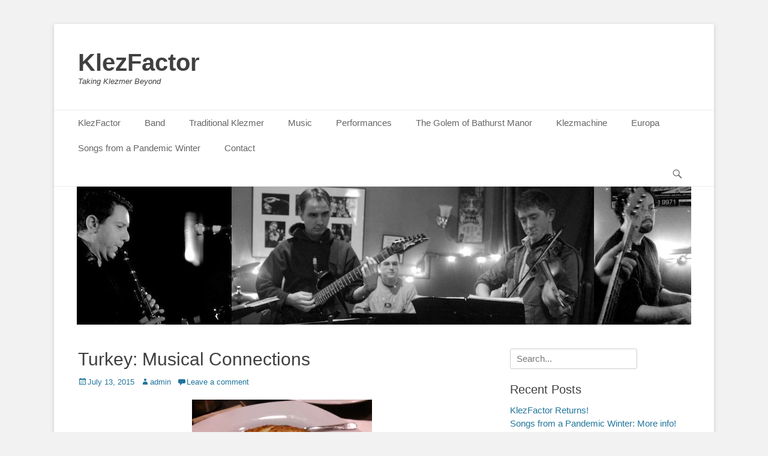

--- FILE ---
content_type: text/html; charset=UTF-8
request_url: http://klezfactor.com/2015/07/13/turkey-musical-connections/
body_size: 14569
content:
		<!DOCTYPE html>
		<html lang="en-CA">
		
<head>
		<meta charset="UTF-8">
		<link rel="profile" href="http://gmpg.org/xfn/11">
		<link rel="pingback" href="http://klezfactor.com/xmlrpc.php"><title>Turkey: Musical Connections &#8211; KlezFactor</title>
<meta name='robots' content='max-image-preview:large' />
<meta name="viewport" content="width=device-width, initial-scale=1, minimum-scale=1"><link rel='dns-prefetch' href='//stats.wp.com' />
<link rel='dns-prefetch' href='//v0.wordpress.com' />
<link rel='dns-prefetch' href='//i0.wp.com' />
<link rel="alternate" type="application/rss+xml" title="KlezFactor &raquo; Feed" href="http://klezfactor.com/feed/" />
<link rel="alternate" type="application/rss+xml" title="KlezFactor &raquo; Comments Feed" href="http://klezfactor.com/comments/feed/" />
<link rel="alternate" type="application/rss+xml" title="KlezFactor &raquo; Turkey: Musical Connections Comments Feed" href="http://klezfactor.com/2015/07/13/turkey-musical-connections/feed/" />
<script type="text/javascript">
/* <![CDATA[ */
window._wpemojiSettings = {"baseUrl":"https:\/\/s.w.org\/images\/core\/emoji\/15.0.3\/72x72\/","ext":".png","svgUrl":"https:\/\/s.w.org\/images\/core\/emoji\/15.0.3\/svg\/","svgExt":".svg","source":{"concatemoji":"http:\/\/klezfactor.com\/wp-includes\/js\/wp-emoji-release.min.js?ver=6.5.7"}};
/*! This file is auto-generated */
!function(i,n){var o,s,e;function c(e){try{var t={supportTests:e,timestamp:(new Date).valueOf()};sessionStorage.setItem(o,JSON.stringify(t))}catch(e){}}function p(e,t,n){e.clearRect(0,0,e.canvas.width,e.canvas.height),e.fillText(t,0,0);var t=new Uint32Array(e.getImageData(0,0,e.canvas.width,e.canvas.height).data),r=(e.clearRect(0,0,e.canvas.width,e.canvas.height),e.fillText(n,0,0),new Uint32Array(e.getImageData(0,0,e.canvas.width,e.canvas.height).data));return t.every(function(e,t){return e===r[t]})}function u(e,t,n){switch(t){case"flag":return n(e,"\ud83c\udff3\ufe0f\u200d\u26a7\ufe0f","\ud83c\udff3\ufe0f\u200b\u26a7\ufe0f")?!1:!n(e,"\ud83c\uddfa\ud83c\uddf3","\ud83c\uddfa\u200b\ud83c\uddf3")&&!n(e,"\ud83c\udff4\udb40\udc67\udb40\udc62\udb40\udc65\udb40\udc6e\udb40\udc67\udb40\udc7f","\ud83c\udff4\u200b\udb40\udc67\u200b\udb40\udc62\u200b\udb40\udc65\u200b\udb40\udc6e\u200b\udb40\udc67\u200b\udb40\udc7f");case"emoji":return!n(e,"\ud83d\udc26\u200d\u2b1b","\ud83d\udc26\u200b\u2b1b")}return!1}function f(e,t,n){var r="undefined"!=typeof WorkerGlobalScope&&self instanceof WorkerGlobalScope?new OffscreenCanvas(300,150):i.createElement("canvas"),a=r.getContext("2d",{willReadFrequently:!0}),o=(a.textBaseline="top",a.font="600 32px Arial",{});return e.forEach(function(e){o[e]=t(a,e,n)}),o}function t(e){var t=i.createElement("script");t.src=e,t.defer=!0,i.head.appendChild(t)}"undefined"!=typeof Promise&&(o="wpEmojiSettingsSupports",s=["flag","emoji"],n.supports={everything:!0,everythingExceptFlag:!0},e=new Promise(function(e){i.addEventListener("DOMContentLoaded",e,{once:!0})}),new Promise(function(t){var n=function(){try{var e=JSON.parse(sessionStorage.getItem(o));if("object"==typeof e&&"number"==typeof e.timestamp&&(new Date).valueOf()<e.timestamp+604800&&"object"==typeof e.supportTests)return e.supportTests}catch(e){}return null}();if(!n){if("undefined"!=typeof Worker&&"undefined"!=typeof OffscreenCanvas&&"undefined"!=typeof URL&&URL.createObjectURL&&"undefined"!=typeof Blob)try{var e="postMessage("+f.toString()+"("+[JSON.stringify(s),u.toString(),p.toString()].join(",")+"));",r=new Blob([e],{type:"text/javascript"}),a=new Worker(URL.createObjectURL(r),{name:"wpTestEmojiSupports"});return void(a.onmessage=function(e){c(n=e.data),a.terminate(),t(n)})}catch(e){}c(n=f(s,u,p))}t(n)}).then(function(e){for(var t in e)n.supports[t]=e[t],n.supports.everything=n.supports.everything&&n.supports[t],"flag"!==t&&(n.supports.everythingExceptFlag=n.supports.everythingExceptFlag&&n.supports[t]);n.supports.everythingExceptFlag=n.supports.everythingExceptFlag&&!n.supports.flag,n.DOMReady=!1,n.readyCallback=function(){n.DOMReady=!0}}).then(function(){return e}).then(function(){var e;n.supports.everything||(n.readyCallback(),(e=n.source||{}).concatemoji?t(e.concatemoji):e.wpemoji&&e.twemoji&&(t(e.twemoji),t(e.wpemoji)))}))}((window,document),window._wpemojiSettings);
/* ]]> */
</script>
<style id='wp-emoji-styles-inline-css' type='text/css'>

	img.wp-smiley, img.emoji {
		display: inline !important;
		border: none !important;
		box-shadow: none !important;
		height: 1em !important;
		width: 1em !important;
		margin: 0 0.07em !important;
		vertical-align: -0.1em !important;
		background: none !important;
		padding: 0 !important;
	}
</style>
<link rel='stylesheet' id='wp-block-library-css' href='http://klezfactor.com/wp-includes/css/dist/block-library/style.min.css?ver=6.5.7' type='text/css' media='all' />
<style id='wp-block-library-inline-css' type='text/css'>
.has-text-align-justify{text-align:justify;}
</style>
<style id='wp-block-library-theme-inline-css' type='text/css'>
.wp-block-audio figcaption{color:#555;font-size:13px;text-align:center}.is-dark-theme .wp-block-audio figcaption{color:#ffffffa6}.wp-block-audio{margin:0 0 1em}.wp-block-code{border:1px solid #ccc;border-radius:4px;font-family:Menlo,Consolas,monaco,monospace;padding:.8em 1em}.wp-block-embed figcaption{color:#555;font-size:13px;text-align:center}.is-dark-theme .wp-block-embed figcaption{color:#ffffffa6}.wp-block-embed{margin:0 0 1em}.blocks-gallery-caption{color:#555;font-size:13px;text-align:center}.is-dark-theme .blocks-gallery-caption{color:#ffffffa6}.wp-block-image figcaption{color:#555;font-size:13px;text-align:center}.is-dark-theme .wp-block-image figcaption{color:#ffffffa6}.wp-block-image{margin:0 0 1em}.wp-block-pullquote{border-bottom:4px solid;border-top:4px solid;color:currentColor;margin-bottom:1.75em}.wp-block-pullquote cite,.wp-block-pullquote footer,.wp-block-pullquote__citation{color:currentColor;font-size:.8125em;font-style:normal;text-transform:uppercase}.wp-block-quote{border-left:.25em solid;margin:0 0 1.75em;padding-left:1em}.wp-block-quote cite,.wp-block-quote footer{color:currentColor;font-size:.8125em;font-style:normal;position:relative}.wp-block-quote.has-text-align-right{border-left:none;border-right:.25em solid;padding-left:0;padding-right:1em}.wp-block-quote.has-text-align-center{border:none;padding-left:0}.wp-block-quote.is-large,.wp-block-quote.is-style-large,.wp-block-quote.is-style-plain{border:none}.wp-block-search .wp-block-search__label{font-weight:700}.wp-block-search__button{border:1px solid #ccc;padding:.375em .625em}:where(.wp-block-group.has-background){padding:1.25em 2.375em}.wp-block-separator.has-css-opacity{opacity:.4}.wp-block-separator{border:none;border-bottom:2px solid;margin-left:auto;margin-right:auto}.wp-block-separator.has-alpha-channel-opacity{opacity:1}.wp-block-separator:not(.is-style-wide):not(.is-style-dots){width:100px}.wp-block-separator.has-background:not(.is-style-dots){border-bottom:none;height:1px}.wp-block-separator.has-background:not(.is-style-wide):not(.is-style-dots){height:2px}.wp-block-table{margin:0 0 1em}.wp-block-table td,.wp-block-table th{word-break:normal}.wp-block-table figcaption{color:#555;font-size:13px;text-align:center}.is-dark-theme .wp-block-table figcaption{color:#ffffffa6}.wp-block-video figcaption{color:#555;font-size:13px;text-align:center}.is-dark-theme .wp-block-video figcaption{color:#ffffffa6}.wp-block-video{margin:0 0 1em}.wp-block-template-part.has-background{margin-bottom:0;margin-top:0;padding:1.25em 2.375em}
</style>
<link rel='stylesheet' id='mediaelement-css' href='http://klezfactor.com/wp-includes/js/mediaelement/mediaelementplayer-legacy.min.css?ver=4.2.17' type='text/css' media='all' />
<link rel='stylesheet' id='wp-mediaelement-css' href='http://klezfactor.com/wp-includes/js/mediaelement/wp-mediaelement.min.css?ver=6.5.7' type='text/css' media='all' />
<style id='jetpack-sharing-buttons-style-inline-css' type='text/css'>
.jetpack-sharing-buttons__services-list{display:flex;flex-direction:row;flex-wrap:wrap;gap:0;list-style-type:none;margin:5px;padding:0}.jetpack-sharing-buttons__services-list.has-small-icon-size{font-size:12px}.jetpack-sharing-buttons__services-list.has-normal-icon-size{font-size:16px}.jetpack-sharing-buttons__services-list.has-large-icon-size{font-size:24px}.jetpack-sharing-buttons__services-list.has-huge-icon-size{font-size:36px}@media print{.jetpack-sharing-buttons__services-list{display:none!important}}.editor-styles-wrapper .wp-block-jetpack-sharing-buttons{gap:0;padding-inline-start:0}ul.jetpack-sharing-buttons__services-list.has-background{padding:1.25em 2.375em}
</style>
<style id='classic-theme-styles-inline-css' type='text/css'>
/*! This file is auto-generated */
.wp-block-button__link{color:#fff;background-color:#32373c;border-radius:9999px;box-shadow:none;text-decoration:none;padding:calc(.667em + 2px) calc(1.333em + 2px);font-size:1.125em}.wp-block-file__button{background:#32373c;color:#fff;text-decoration:none}
</style>
<style id='global-styles-inline-css' type='text/css'>
body{--wp--preset--color--black: #111111;--wp--preset--color--cyan-bluish-gray: #abb8c3;--wp--preset--color--white: #ffffff;--wp--preset--color--pale-pink: #f78da7;--wp--preset--color--vivid-red: #cf2e2e;--wp--preset--color--luminous-vivid-orange: #ff6900;--wp--preset--color--luminous-vivid-amber: #fcb900;--wp--preset--color--light-green-cyan: #7bdcb5;--wp--preset--color--vivid-green-cyan: #00d084;--wp--preset--color--pale-cyan-blue: #8ed1fc;--wp--preset--color--vivid-cyan-blue: #0693e3;--wp--preset--color--vivid-purple: #9b51e0;--wp--preset--color--gray: #f4f4f4;--wp--preset--color--yellow: #e5ae4a;--wp--preset--color--blue: #21759b;--wp--preset--gradient--vivid-cyan-blue-to-vivid-purple: linear-gradient(135deg,rgba(6,147,227,1) 0%,rgb(155,81,224) 100%);--wp--preset--gradient--light-green-cyan-to-vivid-green-cyan: linear-gradient(135deg,rgb(122,220,180) 0%,rgb(0,208,130) 100%);--wp--preset--gradient--luminous-vivid-amber-to-luminous-vivid-orange: linear-gradient(135deg,rgba(252,185,0,1) 0%,rgba(255,105,0,1) 100%);--wp--preset--gradient--luminous-vivid-orange-to-vivid-red: linear-gradient(135deg,rgba(255,105,0,1) 0%,rgb(207,46,46) 100%);--wp--preset--gradient--very-light-gray-to-cyan-bluish-gray: linear-gradient(135deg,rgb(238,238,238) 0%,rgb(169,184,195) 100%);--wp--preset--gradient--cool-to-warm-spectrum: linear-gradient(135deg,rgb(74,234,220) 0%,rgb(151,120,209) 20%,rgb(207,42,186) 40%,rgb(238,44,130) 60%,rgb(251,105,98) 80%,rgb(254,248,76) 100%);--wp--preset--gradient--blush-light-purple: linear-gradient(135deg,rgb(255,206,236) 0%,rgb(152,150,240) 100%);--wp--preset--gradient--blush-bordeaux: linear-gradient(135deg,rgb(254,205,165) 0%,rgb(254,45,45) 50%,rgb(107,0,62) 100%);--wp--preset--gradient--luminous-dusk: linear-gradient(135deg,rgb(255,203,112) 0%,rgb(199,81,192) 50%,rgb(65,88,208) 100%);--wp--preset--gradient--pale-ocean: linear-gradient(135deg,rgb(255,245,203) 0%,rgb(182,227,212) 50%,rgb(51,167,181) 100%);--wp--preset--gradient--electric-grass: linear-gradient(135deg,rgb(202,248,128) 0%,rgb(113,206,126) 100%);--wp--preset--gradient--midnight: linear-gradient(135deg,rgb(2,3,129) 0%,rgb(40,116,252) 100%);--wp--preset--font-size--small: 14px;--wp--preset--font-size--medium: 20px;--wp--preset--font-size--large: 48px;--wp--preset--font-size--x-large: 42px;--wp--preset--font-size--normal: 17px;--wp--preset--font-size--huge: 64px;--wp--preset--spacing--20: 0.44rem;--wp--preset--spacing--30: 0.67rem;--wp--preset--spacing--40: 1rem;--wp--preset--spacing--50: 1.5rem;--wp--preset--spacing--60: 2.25rem;--wp--preset--spacing--70: 3.38rem;--wp--preset--spacing--80: 5.06rem;--wp--preset--shadow--natural: 6px 6px 9px rgba(0, 0, 0, 0.2);--wp--preset--shadow--deep: 12px 12px 50px rgba(0, 0, 0, 0.4);--wp--preset--shadow--sharp: 6px 6px 0px rgba(0, 0, 0, 0.2);--wp--preset--shadow--outlined: 6px 6px 0px -3px rgba(255, 255, 255, 1), 6px 6px rgba(0, 0, 0, 1);--wp--preset--shadow--crisp: 6px 6px 0px rgba(0, 0, 0, 1);}:where(.is-layout-flex){gap: 0.5em;}:where(.is-layout-grid){gap: 0.5em;}body .is-layout-flex{display: flex;}body .is-layout-flex{flex-wrap: wrap;align-items: center;}body .is-layout-flex > *{margin: 0;}body .is-layout-grid{display: grid;}body .is-layout-grid > *{margin: 0;}:where(.wp-block-columns.is-layout-flex){gap: 2em;}:where(.wp-block-columns.is-layout-grid){gap: 2em;}:where(.wp-block-post-template.is-layout-flex){gap: 1.25em;}:where(.wp-block-post-template.is-layout-grid){gap: 1.25em;}.has-black-color{color: var(--wp--preset--color--black) !important;}.has-cyan-bluish-gray-color{color: var(--wp--preset--color--cyan-bluish-gray) !important;}.has-white-color{color: var(--wp--preset--color--white) !important;}.has-pale-pink-color{color: var(--wp--preset--color--pale-pink) !important;}.has-vivid-red-color{color: var(--wp--preset--color--vivid-red) !important;}.has-luminous-vivid-orange-color{color: var(--wp--preset--color--luminous-vivid-orange) !important;}.has-luminous-vivid-amber-color{color: var(--wp--preset--color--luminous-vivid-amber) !important;}.has-light-green-cyan-color{color: var(--wp--preset--color--light-green-cyan) !important;}.has-vivid-green-cyan-color{color: var(--wp--preset--color--vivid-green-cyan) !important;}.has-pale-cyan-blue-color{color: var(--wp--preset--color--pale-cyan-blue) !important;}.has-vivid-cyan-blue-color{color: var(--wp--preset--color--vivid-cyan-blue) !important;}.has-vivid-purple-color{color: var(--wp--preset--color--vivid-purple) !important;}.has-black-background-color{background-color: var(--wp--preset--color--black) !important;}.has-cyan-bluish-gray-background-color{background-color: var(--wp--preset--color--cyan-bluish-gray) !important;}.has-white-background-color{background-color: var(--wp--preset--color--white) !important;}.has-pale-pink-background-color{background-color: var(--wp--preset--color--pale-pink) !important;}.has-vivid-red-background-color{background-color: var(--wp--preset--color--vivid-red) !important;}.has-luminous-vivid-orange-background-color{background-color: var(--wp--preset--color--luminous-vivid-orange) !important;}.has-luminous-vivid-amber-background-color{background-color: var(--wp--preset--color--luminous-vivid-amber) !important;}.has-light-green-cyan-background-color{background-color: var(--wp--preset--color--light-green-cyan) !important;}.has-vivid-green-cyan-background-color{background-color: var(--wp--preset--color--vivid-green-cyan) !important;}.has-pale-cyan-blue-background-color{background-color: var(--wp--preset--color--pale-cyan-blue) !important;}.has-vivid-cyan-blue-background-color{background-color: var(--wp--preset--color--vivid-cyan-blue) !important;}.has-vivid-purple-background-color{background-color: var(--wp--preset--color--vivid-purple) !important;}.has-black-border-color{border-color: var(--wp--preset--color--black) !important;}.has-cyan-bluish-gray-border-color{border-color: var(--wp--preset--color--cyan-bluish-gray) !important;}.has-white-border-color{border-color: var(--wp--preset--color--white) !important;}.has-pale-pink-border-color{border-color: var(--wp--preset--color--pale-pink) !important;}.has-vivid-red-border-color{border-color: var(--wp--preset--color--vivid-red) !important;}.has-luminous-vivid-orange-border-color{border-color: var(--wp--preset--color--luminous-vivid-orange) !important;}.has-luminous-vivid-amber-border-color{border-color: var(--wp--preset--color--luminous-vivid-amber) !important;}.has-light-green-cyan-border-color{border-color: var(--wp--preset--color--light-green-cyan) !important;}.has-vivid-green-cyan-border-color{border-color: var(--wp--preset--color--vivid-green-cyan) !important;}.has-pale-cyan-blue-border-color{border-color: var(--wp--preset--color--pale-cyan-blue) !important;}.has-vivid-cyan-blue-border-color{border-color: var(--wp--preset--color--vivid-cyan-blue) !important;}.has-vivid-purple-border-color{border-color: var(--wp--preset--color--vivid-purple) !important;}.has-vivid-cyan-blue-to-vivid-purple-gradient-background{background: var(--wp--preset--gradient--vivid-cyan-blue-to-vivid-purple) !important;}.has-light-green-cyan-to-vivid-green-cyan-gradient-background{background: var(--wp--preset--gradient--light-green-cyan-to-vivid-green-cyan) !important;}.has-luminous-vivid-amber-to-luminous-vivid-orange-gradient-background{background: var(--wp--preset--gradient--luminous-vivid-amber-to-luminous-vivid-orange) !important;}.has-luminous-vivid-orange-to-vivid-red-gradient-background{background: var(--wp--preset--gradient--luminous-vivid-orange-to-vivid-red) !important;}.has-very-light-gray-to-cyan-bluish-gray-gradient-background{background: var(--wp--preset--gradient--very-light-gray-to-cyan-bluish-gray) !important;}.has-cool-to-warm-spectrum-gradient-background{background: var(--wp--preset--gradient--cool-to-warm-spectrum) !important;}.has-blush-light-purple-gradient-background{background: var(--wp--preset--gradient--blush-light-purple) !important;}.has-blush-bordeaux-gradient-background{background: var(--wp--preset--gradient--blush-bordeaux) !important;}.has-luminous-dusk-gradient-background{background: var(--wp--preset--gradient--luminous-dusk) !important;}.has-pale-ocean-gradient-background{background: var(--wp--preset--gradient--pale-ocean) !important;}.has-electric-grass-gradient-background{background: var(--wp--preset--gradient--electric-grass) !important;}.has-midnight-gradient-background{background: var(--wp--preset--gradient--midnight) !important;}.has-small-font-size{font-size: var(--wp--preset--font-size--small) !important;}.has-medium-font-size{font-size: var(--wp--preset--font-size--medium) !important;}.has-large-font-size{font-size: var(--wp--preset--font-size--large) !important;}.has-x-large-font-size{font-size: var(--wp--preset--font-size--x-large) !important;}
.wp-block-navigation a:where(:not(.wp-element-button)){color: inherit;}
:where(.wp-block-post-template.is-layout-flex){gap: 1.25em;}:where(.wp-block-post-template.is-layout-grid){gap: 1.25em;}
:where(.wp-block-columns.is-layout-flex){gap: 2em;}:where(.wp-block-columns.is-layout-grid){gap: 2em;}
.wp-block-pullquote{font-size: 1.5em;line-height: 1.6;}
</style>
<link rel='stylesheet' id='wpp-popup-styles-css' href='http://klezfactor.com/wp-content/plugins/m-wp-popup/css/popup-styles.css?ver=1.0' type='text/css' media='all' />
<link rel='stylesheet' id='catchbase-style-css' href='http://klezfactor.com/wp-content/themes/catch-base/style.css?ver=20240510-143608' type='text/css' media='all' />
<link rel='stylesheet' id='catch-base-block-style-css' href='http://klezfactor.com/wp-content/themes/catch-base/css/blocks.css?ver=3.4.6' type='text/css' media='all' />
<link rel='stylesheet' id='genericons-css' href='http://klezfactor.com/wp-content/plugins/jetpack/_inc/genericons/genericons/genericons.css?ver=3.1' type='text/css' media='all' />
<link rel='stylesheet' id='catchbase-responsive-css' href='http://klezfactor.com/wp-content/themes/catch-base/css/responsive.css?ver=6.5.7' type='text/css' media='all' />
<link rel='stylesheet' id='jquery-sidr-css' href='http://klezfactor.com/wp-content/themes/catch-base/css/jquery.sidr.light.min.css?ver=2.1.0' type='text/css' media='all' />
<link rel='stylesheet' id='social-logos-css' href='http://klezfactor.com/wp-content/plugins/jetpack/_inc/social-logos/social-logos.min.css?ver=13.4.4' type='text/css' media='all' />
<link rel='stylesheet' id='jetpack_css-css' href='http://klezfactor.com/wp-content/plugins/jetpack/css/jetpack.css?ver=13.4.4' type='text/css' media='all' />
<script type="text/javascript" src="http://klezfactor.com/wp-includes/js/jquery/jquery.min.js?ver=3.7.1" id="jquery-core-js"></script>
<script type="text/javascript" src="http://klezfactor.com/wp-includes/js/jquery/jquery-migrate.min.js?ver=3.4.1" id="jquery-migrate-js"></script>
<script type="text/javascript" id="wpp-frontend-js-extra">
/* <![CDATA[ */
var wpp = {"exit_alert_text":"I need you to see something - stay on this page"};
/* ]]> */
</script>
<script type="text/javascript" src="http://klezfactor.com/wp-content/plugins/m-wp-popup/js/wpp-popup-frontend.js?ver=1.0" id="wpp-frontend-js"></script>
<script type="text/javascript" src="http://klezfactor.com/wp-content/themes/catch-base/js/jquery.sidr.min.js?ver=2.2.1.1" id="jquery-sidr-js"></script>
<script type="text/javascript" src="http://klezfactor.com/wp-content/themes/catch-base/js/catchbase-custom-scripts.min.js" id="catchbase-custom-scripts-js"></script>
<!--[if lt IE 9]>
<script type="text/javascript" src="http://klezfactor.com/wp-content/themes/catch-base/js/html5.min.js?ver=3.7.3" id="catchbase-html5-js"></script>
<![endif]-->
<link rel="https://api.w.org/" href="http://klezfactor.com/wp-json/" /><link rel="alternate" type="application/json" href="http://klezfactor.com/wp-json/wp/v2/posts/194" /><link rel="EditURI" type="application/rsd+xml" title="RSD" href="http://klezfactor.com/xmlrpc.php?rsd" />
<meta name="generator" content="WordPress 6.5.7" />
<link rel="canonical" href="http://klezfactor.com/2015/07/13/turkey-musical-connections/" />
<link rel='shortlink' href='https://wp.me/p6b5O9-38' />
<link rel="alternate" type="application/json+oembed" href="http://klezfactor.com/wp-json/oembed/1.0/embed?url=http%3A%2F%2Fklezfactor.com%2F2015%2F07%2F13%2Fturkey-musical-connections%2F" />
<link rel="alternate" type="text/xml+oembed" href="http://klezfactor.com/wp-json/oembed/1.0/embed?url=http%3A%2F%2Fklezfactor.com%2F2015%2F07%2F13%2Fturkey-musical-connections%2F&#038;format=xml" />
	<style>img#wpstats{display:none}</style>
		<style type="text/css">.recentcomments a{display:inline !important;padding:0 !important;margin:0 !important;}</style>
<!-- Jetpack Open Graph Tags -->
<meta property="og:type" content="article" />
<meta property="og:title" content="Turkey: Musical Connections" />
<meta property="og:url" content="http://klezfactor.com/2015/07/13/turkey-musical-connections/" />
<meta property="og:description" content="The photo above displays a simit, which is a Turkish bagel (and I&#8217;ve seen it advertised as such in some of the more touristy parts of town). While the simit is round and has a hole in the mid…" />
<meta property="article:published_time" content="2015-07-13T08:27:13+00:00" />
<meta property="article:modified_time" content="2015-07-13T08:27:13+00:00" />
<meta property="og:site_name" content="KlezFactor" />
<meta property="og:image" content="https://i0.wp.com/klezfactor.com/wp-content/uploads/2015/07/Simit.jpg?fit=800%2C708" />
<meta property="og:image:width" content="800" />
<meta property="og:image:height" content="708" />
<meta property="og:image:alt" content="" />
<meta name="twitter:creator" content="@KlezFactor" />
<meta name="twitter:site" content="@KlezFactor" />
<meta name="twitter:text:title" content="Turkey: Musical Connections" />
<meta name="twitter:image" content="https://i0.wp.com/klezfactor.com/wp-content/uploads/2015/07/Simit.jpg?fit=800%2C708&#038;w=640" />
<meta name="twitter:card" content="summary_large_image" />

<!-- End Jetpack Open Graph Tags -->
<link rel="icon" href="https://i0.wp.com/klezfactor.com/wp-content/uploads/2021/04/cropped-KlezFactor-Logo-White-on-Black.png?fit=32%2C32" sizes="32x32" />
<link rel="icon" href="https://i0.wp.com/klezfactor.com/wp-content/uploads/2021/04/cropped-KlezFactor-Logo-White-on-Black.png?fit=192%2C192" sizes="192x192" />
<link rel="apple-touch-icon" href="https://i0.wp.com/klezfactor.com/wp-content/uploads/2021/04/cropped-KlezFactor-Logo-White-on-Black.png?fit=180%2C180" />
<meta name="msapplication-TileImage" content="https://i0.wp.com/klezfactor.com/wp-content/uploads/2021/04/cropped-KlezFactor-Logo-White-on-Black.png?fit=270%2C270" />

<script type='text/javascript' src='http://klezfactor.com/wp-content/plugins/wp-spamshield/js/jscripts.php'></script> 
</head>

<body class="post-template-default single single-post postid-194 single-format-standard wp-embed-responsive two-columns content-left excerpt-featured-image mobile-menu-one">


		<div id="page" class="hfeed site">
				<header id="masthead" role="banner">
    		<div class="wrapper">
		
    <div id="mobile-header-left-menu" class="mobile-menu-anchor primary-menu">
        <a href="#mobile-header-left-nav" id="header-left-menu" class="genericon genericon-menu">
            <span class="mobile-menu-text">Menu</span>
        </a>
    </div><!-- #mobile-header-menu -->
    <div id="site-branding"><div id="site-header"><p class="site-title"><a href="http://klezfactor.com/">KlezFactor</a></p><p class="site-description">Taking Klezmer Beyond</p></div><!-- #site-header --></div><!-- #site-branding-->	<aside class="sidebar sidebar-header-right widget-area">
			</aside><!-- .sidebar .header-sidebar .widget-area -->
			</div><!-- .wrapper -->
		</header><!-- #masthead -->
			<nav class="site-navigation nav-primary search-enabled" role="navigation">
        <div class="wrapper">
            <h3 class="assistive-text">Primary Menu</h3>
            <div class="screen-reader-text skip-link"><a href="#content" title="Skip to content">Skip to content</a></div>
            <ul id="menu-menu-1" class="menu catchbase-nav-menu"><li id="menu-item-37" class="menu-item menu-item-type-post_type menu-item-object-page menu-item-home menu-item-37"><a href="http://klezfactor.com/sample-page/">KlezFactor</a></li>
<li id="menu-item-36" class="menu-item menu-item-type-post_type menu-item-object-page menu-item-36"><a href="http://klezfactor.com/band/">Band</a></li>
<li id="menu-item-60" class="menu-item menu-item-type-post_type menu-item-object-page menu-item-60"><a href="http://klezfactor.com/traditional-klezmer/">Traditional Klezmer</a></li>
<li id="menu-item-39" class="menu-item menu-item-type-post_type menu-item-object-page menu-item-39"><a href="http://klezfactor.com/music/">Music</a></li>
<li id="menu-item-40" class="menu-item menu-item-type-post_type menu-item-object-page menu-item-40"><a href="http://klezfactor.com/performances/">Performances</a></li>
<li id="menu-item-502" class="menu-item menu-item-type-post_type menu-item-object-page menu-item-502"><a href="http://klezfactor.com/the-golem-of-bathurst-manor/">The Golem of Bathurst Manor</a></li>
<li id="menu-item-501" class="menu-item menu-item-type-post_type menu-item-object-page menu-item-501"><a href="http://klezfactor.com/klezmachine/">Klezmachine</a></li>
<li id="menu-item-38" class="menu-item menu-item-type-post_type menu-item-object-page menu-item-38"><a href="http://klezfactor.com/klezfactor-europa/">Europa</a></li>
<li id="menu-item-500" class="menu-item menu-item-type-post_type menu-item-object-page menu-item-500"><a href="http://klezfactor.com/songs-from-a-pandemic-winter/">Songs from a Pandemic Winter</a></li>
<li id="menu-item-61" class="menu-item menu-item-type-post_type menu-item-object-page menu-item-61"><a href="http://klezfactor.com/contact/">Contact</a></li>
</ul>                <div id="search-toggle" class="genericon">
                    <a class="screen-reader-text" href="#search-container">Search</a>
                </div>

                <div id="search-container" class="displaynone">
                    
<form role="search" method="get" class="search-form" action="http://klezfactor.com/">
	<label>
		<span class="screen-reader-text">Search for:</span>
		<input type="search" class="search-field" placeholder="Search..." value="" name="s" title="Search for:">
	</label>
	<input type="submit" class="search-submit" value="Search">
</form>
                </div>
    	</div><!-- .wrapper -->
    </nav><!-- .nav-primary -->
    <div id="header-featured-image">
					<div class="wrapper"><img class="wp-post-image" alt="" src="http://klezfactor.com/wp-content/uploads/2015/05/cropped-header.jpg" /></div><!-- .wrapper -->
				</div><!-- #header-featured-image -->		<div id="content" class="site-content">
			<div class="wrapper">
	
	<main id="main" class="site-main" role="main">

	
		
<article id="post-194" class="post-194 post type-post status-publish format-standard has-post-thumbnail hentry category-uncategorized">
	<!-- Page/Post Single Image Disabled or No Image set in Post Thumbnail -->
	<div class="entry-container">
		<header class="entry-header">
			<h1 class="entry-title">Turkey: Musical Connections</h1>

			<p class="entry-meta"><span class="posted-on"><span class="screen-reader-text">Posted on</span><a href="http://klezfactor.com/2015/07/13/turkey-musical-connections/" rel="bookmark"><time class="entry-date published updated" datetime="2015-07-13T04:27:13-04:00">July 13, 2015</time></a></span><span class="byline"><span class="author vcard"><span class="screen-reader-text">Author</span><a class="url fn n" href="http://klezfactor.com/author/admin/">admin</a></span></span><span class="comments-link"><a href="http://klezfactor.com/2015/07/13/turkey-musical-connections/#respond">Leave a comment</a></span></p><!-- .entry-meta -->		</header><!-- .entry-header -->

		<div class="entry-content">
			<p><a href="https://i0.wp.com/klezfactor.com/wp-content/uploads/2015/07/Simit.jpg"><img decoding="async" class="aligncenter wp-image-195 size-medium" src="https://i0.wp.com/klezfactor.com/wp-content/uploads/2015/07/Simit.jpg?resize=300%2C266" alt="Simit" width="300" height="266" srcset="https://i0.wp.com/klezfactor.com/wp-content/uploads/2015/07/Simit.jpg?resize=300%2C266 300w, https://i0.wp.com/klezfactor.com/wp-content/uploads/2015/07/Simit.jpg?w=800 800w" sizes="(max-width: 300px) 100vw, 300px" data-recalc-dims="1" /></a></p>
<p>The photo above displays a <em>simit</em>, which is a Turkish bagel (and I&#8217;ve seen it advertised as such in some of the more touristy parts of town). While the <em>simit</em> is round and has a hole in the middle, the actual taste of it is more like Challah than the North American bagel.</p>
<p>Why am I talking about food? If the bagel is a staple food of the Ashkenazi Jews, then the <em>simit</em> is a ubiquitous street food in Istanbul, in the same kind of way that I&#8217;ve seen bagels sold on the streets in Poland. These parallels between culinary worlds has been reinforced time and time again to me when I&#8217;ve listened to the music and seen the dancing that&#8217;s going on in Turkey. I hear a lot of Turkish (particularly Thracian) inflections in klezmer music and to top it off, I performed a tune originally recorded in Istanbul at my concert in Amsterdam a couple of weeks ago.</p>
<p>Jewish communities have been present within the borders of what is now Turkey for over two thousand years. And, from the information that I&#8217;ve been able to come across, there was relatively little persecution of the Jews in this part of the world, going as far back as the Byzantine empire, through the Ottoman period. Jews from Ashkenazi countries came to the Ottoman Empire and this area became a safe haven for the Portuguese and Spanish Jews expelled from Iberia in the late 1400s and 1500s.</p>
<p>While the Jewish population was once a significant minority of the Ottoman Empire, Jews in Turkey only number about 17,000 now, most of whom live in Istanbul. That said, there are still musical connections all over the place. Much of what we think of as klezmer comes from the &#8220;Bessarabia&#8221; region of what is now Moldova and Ukraine. These areas are geographically close to Turkey and we know that there was trade and exchange going on between them. The &#8220;Terkisher&#8221; rhythm in klezmer is very much like Greek rhythms and Greece and Turkey have extraordinarily intertwined histories. While klezmer has resisted adopting many of more complex musical metres that are featured throughout the Balkans, the presence of the augmented second melodic feature in klezmer tunes is thought to come from Makams.</p>
<p>Turkey appears to be an interesting place when thought of as a crossroads for the west and east and its role in klezmer is definitely something that needs to be explored more.</p>
<p><em><strong>There are just a few days left to contribute to <a href="https://www.indiegogo.com/projects/klezfactor-europa/x/9808756#/story" target="_blank">KlezFactor: Europa on Indiegogo</a>. You can make a difference and help us make Europa as good as it can be!</strong></em></p>

<div style="display: block !important; margin:0 !important; padding: 0 !important" id="wpp_popup_post_end_element"></div><div class="sharedaddy sd-sharing-enabled"><div class="robots-nocontent sd-block sd-social sd-social-icon sd-sharing"><h3 class="sd-title">Share this:</h3><div class="sd-content"><ul><li><a href="#" class="sharing-anchor sd-button share-more"><span>Share</span></a></li><li class="share-end"></li></ul><div class="sharing-hidden"><div class="inner" style="display: none;"><ul><li class="share-facebook"><a rel="nofollow noopener noreferrer" data-shared="sharing-facebook-194" class="share-facebook sd-button share-icon no-text" href="http://klezfactor.com/2015/07/13/turkey-musical-connections/?share=facebook" target="_blank" title="Click to share on Facebook" ><span></span><span class="sharing-screen-reader-text">Click to share on Facebook (Opens in new window)</span></a></li><li class="share-twitter"><a rel="nofollow noopener noreferrer" data-shared="sharing-twitter-194" class="share-twitter sd-button share-icon no-text" href="http://klezfactor.com/2015/07/13/turkey-musical-connections/?share=twitter" target="_blank" title="Click to share on Twitter" ><span></span><span class="sharing-screen-reader-text">Click to share on Twitter (Opens in new window)</span></a></li><li class="share-tumblr"><a rel="nofollow noopener noreferrer" data-shared="" class="share-tumblr sd-button share-icon no-text" href="http://klezfactor.com/2015/07/13/turkey-musical-connections/?share=tumblr" target="_blank" title="Click to share on Tumblr" ><span></span><span class="sharing-screen-reader-text">Click to share on Tumblr (Opens in new window)</span></a></li><li class="share-email"><a rel="nofollow noopener noreferrer" data-shared="" class="share-email sd-button share-icon no-text" href="mailto:?subject=%5BShared%20Post%5D%20Turkey%3A%20Musical%20Connections&body=http%3A%2F%2Fklezfactor.com%2F2015%2F07%2F13%2Fturkey-musical-connections%2F&share=email" target="_blank" title="Click to email a link to a friend" data-email-share-error-title="Do you have email set up?" data-email-share-error-text="If you&#039;re having problems sharing via email, you might not have email set up for your browser. You may need to create a new email yourself." data-email-share-nonce="69baf67a24" data-email-share-track-url="http://klezfactor.com/2015/07/13/turkey-musical-connections/?share=email"><span></span><span class="sharing-screen-reader-text">Click to email a link to a friend (Opens in new window)</span></a></li><li class="share-end"></li></ul></div></div></div></div></div>					</div><!-- .entry-content -->

		<footer class="entry-footer">
			<p class="entry-meta"></p><!-- .entry-meta -->		</footer><!-- .entry-footer -->
	</div><!-- .entry-container -->
</article><!-- #post-## -->
		
	<nav class="navigation post-navigation" aria-label="Posts">
		<h2 class="screen-reader-text">Post navigation</h2>
		<div class="nav-links"><div class="nav-previous"><a href="http://klezfactor.com/2015/07/07/encore-encore/" rel="prev"><span class="meta-nav" aria-hidden="true">&larr; Previous</span> <span class="screen-reader-text">Previous post:</span> <span class="post-title">Encore, Encore</span></a></div><div class="nav-next"><a href="http://klezfactor.com/2015/07/13/time-is-running-out/" rel="next"><span class="meta-nav" aria-hidden="true">Next &rarr;</span> <span class="screen-reader-text">Next post:</span> <span class="post-title">Time is Running Out!</span></a></div></div>
	</nav>
<div id="comments" class="comments-area">

	
	
	
		<div id="respond" class="comment-respond">
		<h3 id="reply-title" class="comment-reply-title">Leave a Reply <small><a rel="nofollow" id="cancel-comment-reply-link" href="/2015/07/13/turkey-musical-connections/#respond" style="display:none;">Cancel reply</a></small></h3><form action="http://klezfactor.com/wp-comments-post.php" method="post" id="commentform" class="comment-form"><p class="comment-notes"><span id="email-notes">Your email address will not be published.</span> <span class="required-field-message">Required fields are marked <span class="required">*</span></span></p><p class="comment-form-comment"><label for="comment">Comment <span class="required">*</span></label> <textarea id="comment" name="comment" cols="45" rows="8" maxlength="65525" required="required"></textarea></p><p class="comment-form-author"><label for="author">Name <span class="required">*</span></label> <input id="author" name="author" type="text" value="" size="30" maxlength="245" autocomplete="name" required="required" /></p>
<p class="comment-form-email"><label for="email">Email <span class="required">*</span></label> <input id="email" name="email" type="text" value="" size="30" maxlength="100" aria-describedby="email-notes" autocomplete="email" required="required" /></p>
<p class="comment-form-url"><label for="url">Website</label> <input id="url" name="url" type="text" value="" size="30" maxlength="200" autocomplete="url" /></p>
<p class="comment-form-cookies-consent"><input id="wp-comment-cookies-consent" name="wp-comment-cookies-consent" type="checkbox" value="yes" /> <label for="wp-comment-cookies-consent">Save my name, email, and website in this browser for the next time I comment.</label></p>
<p class="comment-subscription-form"><input type="checkbox" name="subscribe_comments" id="subscribe_comments" value="subscribe" style="width: auto; -moz-appearance: checkbox; -webkit-appearance: checkbox;" /> <label class="subscribe-label" id="subscribe-label" for="subscribe_comments">Notify me of follow-up comments by email.</label></p><p class="comment-subscription-form"><input type="checkbox" name="subscribe_blog" id="subscribe_blog" value="subscribe" style="width: auto; -moz-appearance: checkbox; -webkit-appearance: checkbox;" /> <label class="subscribe-label" id="subscribe-blog-label" for="subscribe_blog">Notify me of new posts by email.</label></p><p class="form-submit"><input name="submit" type="submit" id="submit" class="submit" value="Post Comment" /> <input type='hidden' name='comment_post_ID' value='194' id='comment_post_ID' />
<input type='hidden' name='comment_parent' id='comment_parent' value='0' />
</p>
<noscript><input type="hidden" name="JS04X7" value="NS1" /></noscript>
<noscript><p><strong>Currently you have JavaScript disabled. In order to post comments, please make sure JavaScript and Cookies are enabled, and reload the page.</strong> <a href="http://enable-javascript.com/" rel="nofollow external" >Click here for instructions on how to enable JavaScript in your browser.</a></p></noscript>
</form>	</div><!-- #respond -->
	
</div><!-- #comments -->	
	</main><!-- #main -->


	<aside class="sidebar sidebar-primary widget-area" role="complementary">
	<section id="search-2" class="widget widget_search"><div class="widget-wrap">
<form role="search" method="get" class="search-form" action="http://klezfactor.com/">
	<label>
		<span class="screen-reader-text">Search for:</span>
		<input type="search" class="search-field" placeholder="Search..." value="" name="s" title="Search for:">
	</label>
	<input type="submit" class="search-submit" value="Search">
</form>
</div><!-- .widget-wrap --></section><!-- #widget-default-search -->
		<section id="recent-posts-2" class="widget widget_recent_entries"><div class="widget-wrap">
		<h4 class="widget-title">Recent Posts</h4>
		<ul>
											<li>
					<a href="http://klezfactor.com/2022/05/30/klezfactor-returns/">KlezFactor Returns!</a>
									</li>
											<li>
					<a href="http://klezfactor.com/2021/05/14/songs-from-a-pandemic-winter-more-info/">Songs from a Pandemic Winter: More info!</a>
									</li>
											<li>
					<a href="http://klezfactor.com/2021/05/04/announcing-songs-from-a-pandemic-winter/">Announcing &#8230; Songs from a Pandemic Winter</a>
									</li>
											<li>
					<a href="http://klezfactor.com/2017/09/14/klezfactor-returns-with-a-week-of-klez/">KlezFactor Returns with a Week of Klez!</a>
									</li>
											<li>
					<a href="http://klezfactor.com/2016/11/15/klezfactor-performs-with-toronto-jewish-male-choir/">KlezFactor Performs with the Toronto Jewish Male Choir</a>
									</li>
					</ul>

		</div><!-- .widget-wrap --></section><!-- #widget-default-search --><section id="recent-comments-2" class="widget widget_recent_comments"><div class="widget-wrap"><h4 class="widget-title">Recent Comments</h4><ul id="recentcomments"><li class="recentcomments"><span class="comment-author-link"><a href="http://firstlagu.com" class="url" rel="ugc external nofollow">firstlagu</a></span> on <a href="http://klezfactor.com/2015/07/14/how-to-support-independent-music/#comment-27">How to Support Independent Music</a></li><li class="recentcomments"><span class="comment-author-link"><a href="https://www.okay.ng/" class="url" rel="ugc external nofollow">Micheal John</a></span> on <a href="http://klezfactor.com/2015/07/28/europa/#comment-26">Europa</a></li><li class="recentcomments"><span class="comment-author-link"><a href="http://klezmerpodcast.com/episodes/klezmer-podcast-131-mike-anklewicz-klezfactor/" class="url" rel="ugc external nofollow">Klezmer Podcast 131- Mike Anklewicz of KlezFactor - Klezmer PodcastKlezmer Podcast</a></span> on <a href="http://klezfactor.com/sample-page/#comment-25">KlezFactor</a></li><li class="recentcomments"><span class="comment-author-link"><a href="http://slicksonpost.com" class="url" rel="ugc external nofollow">naija gossip</a></span> on <a href="http://klezfactor.com/2016/06/30/the-road-to-europa-getting-the-band-back-together/#comment-24">The Road to Europa: Getting the Band Back Together</a></li><li class="recentcomments"><span class="comment-author-link"><a href="http://gistnvibes.com.ng/2016/06/06/stephen-marley-rock-stone-cdq-ft-capleton-sizzla/" class="url" rel="ugc external nofollow">gistnvibes</a></span> on <a href="http://klezfactor.com/2016/06/30/the-road-to-europa-getting-the-band-back-together/#comment-23">The Road to Europa: Getting the Band Back Together</a></li></ul></div><!-- .widget-wrap --></section><!-- #widget-default-search --><section id="archives-2" class="widget widget_archive"><div class="widget-wrap"><h4 class="widget-title">Archives</h4>
			<ul>
					<li><a href='http://klezfactor.com/2022/05/'>May 2022</a></li>
	<li><a href='http://klezfactor.com/2021/05/'>May 2021</a></li>
	<li><a href='http://klezfactor.com/2017/09/'>September 2017</a></li>
	<li><a href='http://klezfactor.com/2016/11/'>November 2016</a></li>
	<li><a href='http://klezfactor.com/2016/09/'>September 2016</a></li>
	<li><a href='http://klezfactor.com/2016/07/'>July 2016</a></li>
	<li><a href='http://klezfactor.com/2016/06/'>June 2016</a></li>
	<li><a href='http://klezfactor.com/2016/05/'>May 2016</a></li>
	<li><a href='http://klezfactor.com/2016/02/'>February 2016</a></li>
	<li><a href='http://klezfactor.com/2015/12/'>December 2015</a></li>
	<li><a href='http://klezfactor.com/2015/11/'>November 2015</a></li>
	<li><a href='http://klezfactor.com/2015/10/'>October 2015</a></li>
	<li><a href='http://klezfactor.com/2015/09/'>September 2015</a></li>
	<li><a href='http://klezfactor.com/2015/08/'>August 2015</a></li>
	<li><a href='http://klezfactor.com/2015/07/'>July 2015</a></li>
	<li><a href='http://klezfactor.com/2015/06/'>June 2015</a></li>
	<li><a href='http://klezfactor.com/2015/05/'>May 2015</a></li>
			</ul>

			</div><!-- .widget-wrap --></section><!-- #widget-default-search --><section id="categories-2" class="widget widget_categories"><div class="widget-wrap"><h4 class="widget-title">Categories</h4>
			<ul>
					<li class="cat-item cat-item-1"><a href="http://klezfactor.com/category/uncategorized/">Uncategorised</a>
</li>
			</ul>

			</div><!-- .widget-wrap --></section><!-- #widget-default-search --><section id="meta-2" class="widget widget_meta"><div class="widget-wrap"><h4 class="widget-title">Meta</h4>
		<ul>
						<li><a href="http://klezfactor.com/wp-login.php">Log in</a></li>
			<li><a href="http://klezfactor.com/feed/">Entries feed</a></li>
			<li><a href="http://klezfactor.com/comments/feed/">Comments feed</a></li>

			<li><a href="https://en-ca.wordpress.org/">WordPress.org</a></li>
		</ul>

		</div><!-- .widget-wrap --></section><!-- #widget-default-search -->	</aside><!-- .sidebar sidebar-primary widget-area -->


			</div><!-- .wrapper -->
	    </div><!-- #content -->
		            
	<footer id="colophon" class="site-footer" role="contentinfo">
    
    	<div id="site-generator" class="two">
    		<div class="wrapper">
    			<div id="footer-left-content" class="copyright">Copyright &copy; 2026 <a href="http://klezfactor.com/">KlezFactor</a>. All Rights Reserved. </div>

    			<div id="footer-right-content" class="powered">Catch Base&nbsp;by&nbsp;<a target="_blank" href="https://catchthemes.com/">Catch Themes</a></div>
			</div><!-- .wrapper -->
		</div><!-- #site-generator -->	</footer><!-- #colophon -->
			</div><!-- #page -->
		
<a href="#masthead" id="scrollup" class="genericon"><span class="screen-reader-text">Scroll Up</span></a><nav id="mobile-header-left-nav" class="mobile-menu" role="navigation"><ul id="header-left-nav" class="menu"><li class="menu-item menu-item-type-post_type menu-item-object-page menu-item-home menu-item-37"><a href="http://klezfactor.com/sample-page/">KlezFactor</a></li>
<li class="menu-item menu-item-type-post_type menu-item-object-page menu-item-36"><a href="http://klezfactor.com/band/">Band</a></li>
<li class="menu-item menu-item-type-post_type menu-item-object-page menu-item-60"><a href="http://klezfactor.com/traditional-klezmer/">Traditional Klezmer</a></li>
<li class="menu-item menu-item-type-post_type menu-item-object-page menu-item-39"><a href="http://klezfactor.com/music/">Music</a></li>
<li class="menu-item menu-item-type-post_type menu-item-object-page menu-item-40"><a href="http://klezfactor.com/performances/">Performances</a></li>
<li class="menu-item menu-item-type-post_type menu-item-object-page menu-item-502"><a href="http://klezfactor.com/the-golem-of-bathurst-manor/">The Golem of Bathurst Manor</a></li>
<li class="menu-item menu-item-type-post_type menu-item-object-page menu-item-501"><a href="http://klezfactor.com/klezmachine/">Klezmachine</a></li>
<li class="menu-item menu-item-type-post_type menu-item-object-page menu-item-38"><a href="http://klezfactor.com/klezfactor-europa/">Europa</a></li>
<li class="menu-item menu-item-type-post_type menu-item-object-page menu-item-500"><a href="http://klezfactor.com/songs-from-a-pandemic-winter/">Songs from a Pandemic Winter</a></li>
<li class="menu-item menu-item-type-post_type menu-item-object-page menu-item-61"><a href="http://klezfactor.com/contact/">Contact</a></li>
</ul></nav><!-- #mobile-header-left-nav -->

<script type='text/javascript'>
/* <![CDATA[ */
r3f5x9JS=escape(document['referrer']);
hf4N='e8517ff5eb0e9af253f1ce4335dbdbc3';
hf4V='4ca1ebeb4f4cdb2d148da2f8791467d8';
cm4S="form[action='http://klezfactor.com/wp-comments-post.php']";
jQuery(document).ready(function($){var e="#commentform, .comment-respond form, .comment-form, "+cm4S+", #lostpasswordform, #registerform, #loginform, #login_form, #wpss_contact_form";$(e).submit(function(){$("<input>").attr("type","hidden").attr("name","r3f5x9JS").attr("value",r3f5x9JS).appendTo(e);$("<input>").attr("type","hidden").attr("name",hf4N).attr("value",hf4V).appendTo(e);return true;});$("#comment").attr({minlength:"15",maxlength:"15360"})});
/* ]]> */
</script> 

	<script type="text/javascript">
		window.WPCOM_sharing_counts = {"http:\/\/klezfactor.com\/2015\/07\/13\/turkey-musical-connections\/":194};
	</script>
				<script type="text/javascript" src="http://klezfactor.com/wp-content/themes/catch-base/js/navigation.min.js?ver=20120206" id="catchbase-navigation-js"></script>
<script type="text/javascript" src="http://klezfactor.com/wp-content/themes/catch-base/js/skip-link-focus-fix.min.js?ver=20130115" id="catchbase-skip-link-focus-fix-js"></script>
<script type="text/javascript" src="http://klezfactor.com/wp-includes/js/comment-reply.min.js?ver=6.5.7" id="comment-reply-js" async="async" data-wp-strategy="async"></script>
<script type="text/javascript" src="http://klezfactor.com/wp-content/themes/catch-base/js/catchbase-scrollup.min.js?ver=20072014" id="catchbase-scrollup-js"></script>
<script type="text/javascript" src="http://klezfactor.com/wp-content/plugins/wp-spamshield/js/jscripts-ftr-min.js" id="wpss-jscripts-ftr-js"></script>
<script type="text/javascript" src="https://stats.wp.com/e-202605.js" id="jetpack-stats-js" data-wp-strategy="defer"></script>
<script type="text/javascript" id="jetpack-stats-js-after">
/* <![CDATA[ */
_stq = window._stq || [];
_stq.push([ "view", JSON.parse("{\"v\":\"ext\",\"blog\":\"91301953\",\"post\":\"194\",\"tz\":\"-5\",\"srv\":\"klezfactor.com\",\"j\":\"1:13.4.4\"}") ]);
_stq.push([ "clickTrackerInit", "91301953", "194" ]);
/* ]]> */
</script>
<script type="text/javascript" id="sharing-js-js-extra">
/* <![CDATA[ */
var sharing_js_options = {"lang":"en","counts":"1","is_stats_active":"1"};
/* ]]> */
</script>
<script type="text/javascript" src="http://klezfactor.com/wp-content/plugins/jetpack/_inc/build/sharedaddy/sharing.min.js?ver=13.4.4" id="sharing-js-js"></script>
<script type="text/javascript" id="sharing-js-js-after">
/* <![CDATA[ */
var windowOpen;
			( function () {
				function matches( el, sel ) {
					return !! (
						el.matches && el.matches( sel ) ||
						el.msMatchesSelector && el.msMatchesSelector( sel )
					);
				}

				document.body.addEventListener( 'click', function ( event ) {
					if ( ! event.target ) {
						return;
					}

					var el;
					if ( matches( event.target, 'a.share-facebook' ) ) {
						el = event.target;
					} else if ( event.target.parentNode && matches( event.target.parentNode, 'a.share-facebook' ) ) {
						el = event.target.parentNode;
					}

					if ( el ) {
						event.preventDefault();

						// If there's another sharing window open, close it.
						if ( typeof windowOpen !== 'undefined' ) {
							windowOpen.close();
						}
						windowOpen = window.open( el.getAttribute( 'href' ), 'wpcomfacebook', 'menubar=1,resizable=1,width=600,height=400' );
						return false;
					}
				} );
			} )();
var windowOpen;
			( function () {
				function matches( el, sel ) {
					return !! (
						el.matches && el.matches( sel ) ||
						el.msMatchesSelector && el.msMatchesSelector( sel )
					);
				}

				document.body.addEventListener( 'click', function ( event ) {
					if ( ! event.target ) {
						return;
					}

					var el;
					if ( matches( event.target, 'a.share-twitter' ) ) {
						el = event.target;
					} else if ( event.target.parentNode && matches( event.target.parentNode, 'a.share-twitter' ) ) {
						el = event.target.parentNode;
					}

					if ( el ) {
						event.preventDefault();

						// If there's another sharing window open, close it.
						if ( typeof windowOpen !== 'undefined' ) {
							windowOpen.close();
						}
						windowOpen = window.open( el.getAttribute( 'href' ), 'wpcomtwitter', 'menubar=1,resizable=1,width=600,height=350' );
						return false;
					}
				} );
			} )();
var windowOpen;
			( function () {
				function matches( el, sel ) {
					return !! (
						el.matches && el.matches( sel ) ||
						el.msMatchesSelector && el.msMatchesSelector( sel )
					);
				}

				document.body.addEventListener( 'click', function ( event ) {
					if ( ! event.target ) {
						return;
					}

					var el;
					if ( matches( event.target, 'a.share-tumblr' ) ) {
						el = event.target;
					} else if ( event.target.parentNode && matches( event.target.parentNode, 'a.share-tumblr' ) ) {
						el = event.target.parentNode;
					}

					if ( el ) {
						event.preventDefault();

						// If there's another sharing window open, close it.
						if ( typeof windowOpen !== 'undefined' ) {
							windowOpen.close();
						}
						windowOpen = window.open( el.getAttribute( 'href' ), 'wpcomtumblr', 'menubar=1,resizable=1,width=450,height=450' );
						return false;
					}
				} );
			} )();
/* ]]> */
</script>

</body>
</html>

--- FILE ---
content_type: application/javascript; charset=UTF-8
request_url: http://klezfactor.com/wp-content/plugins/wp-spamshield/js/jscripts.php
body_size: 1094
content:
function wpss_set_ckh(n,v,e,p,d,s){var t=new Date;t.setTime(t.getTime());if(e){e=e*1e3}var u=new Date(t.getTime()+e);document.cookie=n+'='+escape(v)+(e?';expires='+u.toGMTString()+';max-age='+e/1e3+';':'')+(p?';path='+p:'')+(d?';domain='+d:'')+(s?';secure':'')}function wpss_init_ckh(){wpss_set_ckh('569dffa452d72e2193eff09c97390cd1','b000405cdacc76207a4478bcd6e05468','14400','/','klezfactor.com','');wpss_set_ckh('SJECT2601','CKON2601','3600','/','klezfactor.com','');}wpss_init_ckh();jQuery(document).ready(function($){var h="form[method='post']";$(h).submit(function(){$('<input>').attr('type','hidden').attr('name','2822d4659923921a273e6da82aedacb3').attr('value','d24a18993bfce69760b61095e8b142d0').appendTo(h);return true;})});
// Generated in: 0.000096 seconds
